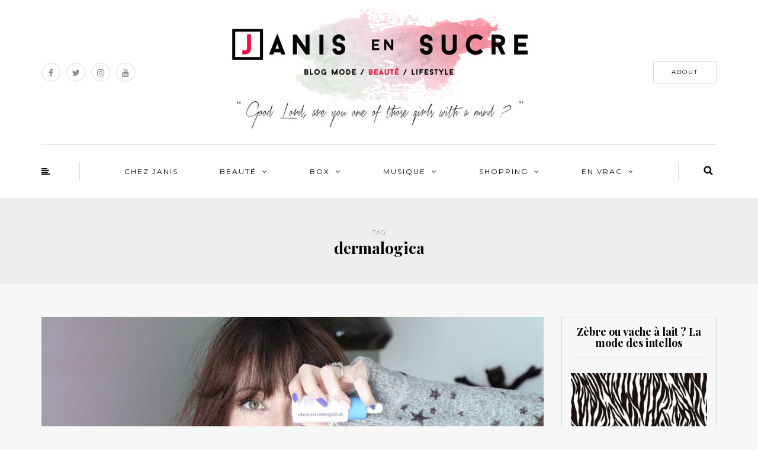

--- FILE ---
content_type: text/html; charset=UTF-8
request_url: https://janisensucre.com/tag/dermalogica/
body_size: 17912
content:
<!DOCTYPE html>
<html dir="ltr" lang="fr-FR" prefix="og: https://ogp.me/ns#">
<head>
<meta name="viewport" content="width=device-width, initial-scale=1.0, maximum-scale=1.0, user-scalable=no" />
<meta charset="UTF-8" />
<meta name="viewport" content="width=device-width" />
<link rel="profile" href="http://gmpg.org/xfn/11" />
<link rel="pingback" href="https://janisensucre.com/xmlrpc.php" />
<title>dermalogica -</title>

		<!-- All in One SEO 4.9.2 - aioseo.com -->
	<meta name="robots" content="max-image-preview:large" />
	<link rel="canonical" href="https://janisensucre.com/tag/dermalogica/" />
	<meta name="generator" content="All in One SEO (AIOSEO) 4.9.2" />
		<script type="application/ld+json" class="aioseo-schema">
			{"@context":"https:\/\/schema.org","@graph":[{"@type":"BreadcrumbList","@id":"https:\/\/janisensucre.com\/tag\/dermalogica\/#breadcrumblist","itemListElement":[{"@type":"ListItem","@id":"https:\/\/janisensucre.com#listItem","position":1,"name":"Domicile","item":"https:\/\/janisensucre.com","nextItem":{"@type":"ListItem","@id":"https:\/\/janisensucre.com\/tag\/dermalogica\/#listItem","name":"dermalogica"}},{"@type":"ListItem","@id":"https:\/\/janisensucre.com\/tag\/dermalogica\/#listItem","position":2,"name":"dermalogica","previousItem":{"@type":"ListItem","@id":"https:\/\/janisensucre.com#listItem","name":"Domicile"}}]},{"@type":"CollectionPage","@id":"https:\/\/janisensucre.com\/tag\/dermalogica\/#collectionpage","url":"https:\/\/janisensucre.com\/tag\/dermalogica\/","name":"dermalogica -","inLanguage":"fr-FR","isPartOf":{"@id":"https:\/\/janisensucre.com\/#website"},"breadcrumb":{"@id":"https:\/\/janisensucre.com\/tag\/dermalogica\/#breadcrumblist"}},{"@type":"Organization","@id":"https:\/\/janisensucre.com\/#organization","url":"https:\/\/janisensucre.com\/"},{"@type":"WebSite","@id":"https:\/\/janisensucre.com\/#website","url":"https:\/\/janisensucre.com\/","inLanguage":"fr-FR","publisher":{"@id":"https:\/\/janisensucre.com\/#organization"}}]}
		</script>
		<!-- All in One SEO -->

<link rel='dns-prefetch' href='//stats.wp.com' />
<link rel='dns-prefetch' href='//fonts.googleapis.com' />
<link rel="alternate" type="application/rss+xml" title=" &raquo; Flux" href="https://janisensucre.com/feed/" />
<link rel="alternate" type="application/rss+xml" title=" &raquo; Flux des commentaires" href="https://janisensucre.com/comments/feed/" />
<script type="text/javascript" id="wpp-js" src="https://janisensucre.com/wp-content/plugins/wordpress-popular-posts/assets/js/wpp.js?ver=7.3.6" data-sampling="0" data-sampling-rate="100" data-api-url="https://janisensucre.com/wp-json/wordpress-popular-posts" data-post-id="0" data-token="c7a87a9af3" data-lang="0" data-debug="1"></script>
<link rel="alternate" type="application/rss+xml" title=" &raquo; Flux de l’étiquette dermalogica" href="https://janisensucre.com/tag/dermalogica/feed/" />
<style id='wp-img-auto-sizes-contain-inline-css' type='text/css'>
img:is([sizes=auto i],[sizes^="auto," i]){contain-intrinsic-size:3000px 1500px}
/*# sourceURL=wp-img-auto-sizes-contain-inline-css */
</style>
<style id='wp-emoji-styles-inline-css' type='text/css'>

	img.wp-smiley, img.emoji {
		display: inline !important;
		border: none !important;
		box-shadow: none !important;
		height: 1em !important;
		width: 1em !important;
		margin: 0 0.07em !important;
		vertical-align: -0.1em !important;
		background: none !important;
		padding: 0 !important;
	}
/*# sourceURL=wp-emoji-styles-inline-css */
</style>
<style id='wp-block-library-inline-css' type='text/css'>
:root{--wp-block-synced-color:#7a00df;--wp-block-synced-color--rgb:122,0,223;--wp-bound-block-color:var(--wp-block-synced-color);--wp-editor-canvas-background:#ddd;--wp-admin-theme-color:#007cba;--wp-admin-theme-color--rgb:0,124,186;--wp-admin-theme-color-darker-10:#006ba1;--wp-admin-theme-color-darker-10--rgb:0,107,160.5;--wp-admin-theme-color-darker-20:#005a87;--wp-admin-theme-color-darker-20--rgb:0,90,135;--wp-admin-border-width-focus:2px}@media (min-resolution:192dpi){:root{--wp-admin-border-width-focus:1.5px}}.wp-element-button{cursor:pointer}:root .has-very-light-gray-background-color{background-color:#eee}:root .has-very-dark-gray-background-color{background-color:#313131}:root .has-very-light-gray-color{color:#eee}:root .has-very-dark-gray-color{color:#313131}:root .has-vivid-green-cyan-to-vivid-cyan-blue-gradient-background{background:linear-gradient(135deg,#00d084,#0693e3)}:root .has-purple-crush-gradient-background{background:linear-gradient(135deg,#34e2e4,#4721fb 50%,#ab1dfe)}:root .has-hazy-dawn-gradient-background{background:linear-gradient(135deg,#faaca8,#dad0ec)}:root .has-subdued-olive-gradient-background{background:linear-gradient(135deg,#fafae1,#67a671)}:root .has-atomic-cream-gradient-background{background:linear-gradient(135deg,#fdd79a,#004a59)}:root .has-nightshade-gradient-background{background:linear-gradient(135deg,#330968,#31cdcf)}:root .has-midnight-gradient-background{background:linear-gradient(135deg,#020381,#2874fc)}:root{--wp--preset--font-size--normal:16px;--wp--preset--font-size--huge:42px}.has-regular-font-size{font-size:1em}.has-larger-font-size{font-size:2.625em}.has-normal-font-size{font-size:var(--wp--preset--font-size--normal)}.has-huge-font-size{font-size:var(--wp--preset--font-size--huge)}.has-text-align-center{text-align:center}.has-text-align-left{text-align:left}.has-text-align-right{text-align:right}.has-fit-text{white-space:nowrap!important}#end-resizable-editor-section{display:none}.aligncenter{clear:both}.items-justified-left{justify-content:flex-start}.items-justified-center{justify-content:center}.items-justified-right{justify-content:flex-end}.items-justified-space-between{justify-content:space-between}.screen-reader-text{border:0;clip-path:inset(50%);height:1px;margin:-1px;overflow:hidden;padding:0;position:absolute;width:1px;word-wrap:normal!important}.screen-reader-text:focus{background-color:#ddd;clip-path:none;color:#444;display:block;font-size:1em;height:auto;left:5px;line-height:normal;padding:15px 23px 14px;text-decoration:none;top:5px;width:auto;z-index:100000}html :where(.has-border-color){border-style:solid}html :where([style*=border-top-color]){border-top-style:solid}html :where([style*=border-right-color]){border-right-style:solid}html :where([style*=border-bottom-color]){border-bottom-style:solid}html :where([style*=border-left-color]){border-left-style:solid}html :where([style*=border-width]){border-style:solid}html :where([style*=border-top-width]){border-top-style:solid}html :where([style*=border-right-width]){border-right-style:solid}html :where([style*=border-bottom-width]){border-bottom-style:solid}html :where([style*=border-left-width]){border-left-style:solid}html :where(img[class*=wp-image-]){height:auto;max-width:100%}:where(figure){margin:0 0 1em}html :where(.is-position-sticky){--wp-admin--admin-bar--position-offset:var(--wp-admin--admin-bar--height,0px)}@media screen and (max-width:600px){html :where(.is-position-sticky){--wp-admin--admin-bar--position-offset:0px}}

/*# sourceURL=wp-block-library-inline-css */
</style><style id='global-styles-inline-css' type='text/css'>
:root{--wp--preset--aspect-ratio--square: 1;--wp--preset--aspect-ratio--4-3: 4/3;--wp--preset--aspect-ratio--3-4: 3/4;--wp--preset--aspect-ratio--3-2: 3/2;--wp--preset--aspect-ratio--2-3: 2/3;--wp--preset--aspect-ratio--16-9: 16/9;--wp--preset--aspect-ratio--9-16: 9/16;--wp--preset--color--black: #000000;--wp--preset--color--cyan-bluish-gray: #abb8c3;--wp--preset--color--white: #ffffff;--wp--preset--color--pale-pink: #f78da7;--wp--preset--color--vivid-red: #cf2e2e;--wp--preset--color--luminous-vivid-orange: #ff6900;--wp--preset--color--luminous-vivid-amber: #fcb900;--wp--preset--color--light-green-cyan: #7bdcb5;--wp--preset--color--vivid-green-cyan: #00d084;--wp--preset--color--pale-cyan-blue: #8ed1fc;--wp--preset--color--vivid-cyan-blue: #0693e3;--wp--preset--color--vivid-purple: #9b51e0;--wp--preset--gradient--vivid-cyan-blue-to-vivid-purple: linear-gradient(135deg,rgb(6,147,227) 0%,rgb(155,81,224) 100%);--wp--preset--gradient--light-green-cyan-to-vivid-green-cyan: linear-gradient(135deg,rgb(122,220,180) 0%,rgb(0,208,130) 100%);--wp--preset--gradient--luminous-vivid-amber-to-luminous-vivid-orange: linear-gradient(135deg,rgb(252,185,0) 0%,rgb(255,105,0) 100%);--wp--preset--gradient--luminous-vivid-orange-to-vivid-red: linear-gradient(135deg,rgb(255,105,0) 0%,rgb(207,46,46) 100%);--wp--preset--gradient--very-light-gray-to-cyan-bluish-gray: linear-gradient(135deg,rgb(238,238,238) 0%,rgb(169,184,195) 100%);--wp--preset--gradient--cool-to-warm-spectrum: linear-gradient(135deg,rgb(74,234,220) 0%,rgb(151,120,209) 20%,rgb(207,42,186) 40%,rgb(238,44,130) 60%,rgb(251,105,98) 80%,rgb(254,248,76) 100%);--wp--preset--gradient--blush-light-purple: linear-gradient(135deg,rgb(255,206,236) 0%,rgb(152,150,240) 100%);--wp--preset--gradient--blush-bordeaux: linear-gradient(135deg,rgb(254,205,165) 0%,rgb(254,45,45) 50%,rgb(107,0,62) 100%);--wp--preset--gradient--luminous-dusk: linear-gradient(135deg,rgb(255,203,112) 0%,rgb(199,81,192) 50%,rgb(65,88,208) 100%);--wp--preset--gradient--pale-ocean: linear-gradient(135deg,rgb(255,245,203) 0%,rgb(182,227,212) 50%,rgb(51,167,181) 100%);--wp--preset--gradient--electric-grass: linear-gradient(135deg,rgb(202,248,128) 0%,rgb(113,206,126) 100%);--wp--preset--gradient--midnight: linear-gradient(135deg,rgb(2,3,129) 0%,rgb(40,116,252) 100%);--wp--preset--font-size--small: 13px;--wp--preset--font-size--medium: 20px;--wp--preset--font-size--large: 36px;--wp--preset--font-size--x-large: 42px;--wp--preset--spacing--20: 0.44rem;--wp--preset--spacing--30: 0.67rem;--wp--preset--spacing--40: 1rem;--wp--preset--spacing--50: 1.5rem;--wp--preset--spacing--60: 2.25rem;--wp--preset--spacing--70: 3.38rem;--wp--preset--spacing--80: 5.06rem;--wp--preset--shadow--natural: 6px 6px 9px rgba(0, 0, 0, 0.2);--wp--preset--shadow--deep: 12px 12px 50px rgba(0, 0, 0, 0.4);--wp--preset--shadow--sharp: 6px 6px 0px rgba(0, 0, 0, 0.2);--wp--preset--shadow--outlined: 6px 6px 0px -3px rgb(255, 255, 255), 6px 6px rgb(0, 0, 0);--wp--preset--shadow--crisp: 6px 6px 0px rgb(0, 0, 0);}:where(.is-layout-flex){gap: 0.5em;}:where(.is-layout-grid){gap: 0.5em;}body .is-layout-flex{display: flex;}.is-layout-flex{flex-wrap: wrap;align-items: center;}.is-layout-flex > :is(*, div){margin: 0;}body .is-layout-grid{display: grid;}.is-layout-grid > :is(*, div){margin: 0;}:where(.wp-block-columns.is-layout-flex){gap: 2em;}:where(.wp-block-columns.is-layout-grid){gap: 2em;}:where(.wp-block-post-template.is-layout-flex){gap: 1.25em;}:where(.wp-block-post-template.is-layout-grid){gap: 1.25em;}.has-black-color{color: var(--wp--preset--color--black) !important;}.has-cyan-bluish-gray-color{color: var(--wp--preset--color--cyan-bluish-gray) !important;}.has-white-color{color: var(--wp--preset--color--white) !important;}.has-pale-pink-color{color: var(--wp--preset--color--pale-pink) !important;}.has-vivid-red-color{color: var(--wp--preset--color--vivid-red) !important;}.has-luminous-vivid-orange-color{color: var(--wp--preset--color--luminous-vivid-orange) !important;}.has-luminous-vivid-amber-color{color: var(--wp--preset--color--luminous-vivid-amber) !important;}.has-light-green-cyan-color{color: var(--wp--preset--color--light-green-cyan) !important;}.has-vivid-green-cyan-color{color: var(--wp--preset--color--vivid-green-cyan) !important;}.has-pale-cyan-blue-color{color: var(--wp--preset--color--pale-cyan-blue) !important;}.has-vivid-cyan-blue-color{color: var(--wp--preset--color--vivid-cyan-blue) !important;}.has-vivid-purple-color{color: var(--wp--preset--color--vivid-purple) !important;}.has-black-background-color{background-color: var(--wp--preset--color--black) !important;}.has-cyan-bluish-gray-background-color{background-color: var(--wp--preset--color--cyan-bluish-gray) !important;}.has-white-background-color{background-color: var(--wp--preset--color--white) !important;}.has-pale-pink-background-color{background-color: var(--wp--preset--color--pale-pink) !important;}.has-vivid-red-background-color{background-color: var(--wp--preset--color--vivid-red) !important;}.has-luminous-vivid-orange-background-color{background-color: var(--wp--preset--color--luminous-vivid-orange) !important;}.has-luminous-vivid-amber-background-color{background-color: var(--wp--preset--color--luminous-vivid-amber) !important;}.has-light-green-cyan-background-color{background-color: var(--wp--preset--color--light-green-cyan) !important;}.has-vivid-green-cyan-background-color{background-color: var(--wp--preset--color--vivid-green-cyan) !important;}.has-pale-cyan-blue-background-color{background-color: var(--wp--preset--color--pale-cyan-blue) !important;}.has-vivid-cyan-blue-background-color{background-color: var(--wp--preset--color--vivid-cyan-blue) !important;}.has-vivid-purple-background-color{background-color: var(--wp--preset--color--vivid-purple) !important;}.has-black-border-color{border-color: var(--wp--preset--color--black) !important;}.has-cyan-bluish-gray-border-color{border-color: var(--wp--preset--color--cyan-bluish-gray) !important;}.has-white-border-color{border-color: var(--wp--preset--color--white) !important;}.has-pale-pink-border-color{border-color: var(--wp--preset--color--pale-pink) !important;}.has-vivid-red-border-color{border-color: var(--wp--preset--color--vivid-red) !important;}.has-luminous-vivid-orange-border-color{border-color: var(--wp--preset--color--luminous-vivid-orange) !important;}.has-luminous-vivid-amber-border-color{border-color: var(--wp--preset--color--luminous-vivid-amber) !important;}.has-light-green-cyan-border-color{border-color: var(--wp--preset--color--light-green-cyan) !important;}.has-vivid-green-cyan-border-color{border-color: var(--wp--preset--color--vivid-green-cyan) !important;}.has-pale-cyan-blue-border-color{border-color: var(--wp--preset--color--pale-cyan-blue) !important;}.has-vivid-cyan-blue-border-color{border-color: var(--wp--preset--color--vivid-cyan-blue) !important;}.has-vivid-purple-border-color{border-color: var(--wp--preset--color--vivid-purple) !important;}.has-vivid-cyan-blue-to-vivid-purple-gradient-background{background: var(--wp--preset--gradient--vivid-cyan-blue-to-vivid-purple) !important;}.has-light-green-cyan-to-vivid-green-cyan-gradient-background{background: var(--wp--preset--gradient--light-green-cyan-to-vivid-green-cyan) !important;}.has-luminous-vivid-amber-to-luminous-vivid-orange-gradient-background{background: var(--wp--preset--gradient--luminous-vivid-amber-to-luminous-vivid-orange) !important;}.has-luminous-vivid-orange-to-vivid-red-gradient-background{background: var(--wp--preset--gradient--luminous-vivid-orange-to-vivid-red) !important;}.has-very-light-gray-to-cyan-bluish-gray-gradient-background{background: var(--wp--preset--gradient--very-light-gray-to-cyan-bluish-gray) !important;}.has-cool-to-warm-spectrum-gradient-background{background: var(--wp--preset--gradient--cool-to-warm-spectrum) !important;}.has-blush-light-purple-gradient-background{background: var(--wp--preset--gradient--blush-light-purple) !important;}.has-blush-bordeaux-gradient-background{background: var(--wp--preset--gradient--blush-bordeaux) !important;}.has-luminous-dusk-gradient-background{background: var(--wp--preset--gradient--luminous-dusk) !important;}.has-pale-ocean-gradient-background{background: var(--wp--preset--gradient--pale-ocean) !important;}.has-electric-grass-gradient-background{background: var(--wp--preset--gradient--electric-grass) !important;}.has-midnight-gradient-background{background: var(--wp--preset--gradient--midnight) !important;}.has-small-font-size{font-size: var(--wp--preset--font-size--small) !important;}.has-medium-font-size{font-size: var(--wp--preset--font-size--medium) !important;}.has-large-font-size{font-size: var(--wp--preset--font-size--large) !important;}.has-x-large-font-size{font-size: var(--wp--preset--font-size--x-large) !important;}
/*# sourceURL=global-styles-inline-css */
</style>

<style id='classic-theme-styles-inline-css' type='text/css'>
/*! This file is auto-generated */
.wp-block-button__link{color:#fff;background-color:#32373c;border-radius:9999px;box-shadow:none;text-decoration:none;padding:calc(.667em + 2px) calc(1.333em + 2px);font-size:1.125em}.wp-block-file__button{background:#32373c;color:#fff;text-decoration:none}
/*# sourceURL=/wp-includes/css/classic-themes.min.css */
</style>
<link rel="stylesheet" href="https://janisensucre.com/wp-content/plugins/cardoza-facebook-like-box/cardozafacebook.css?ver=6.9">
<link rel="stylesheet" href="https://janisensucre.com/wp-content/plugins/wordpress-popular-posts/assets/css/wpp.css?ver=7.3.6">
<link rel="stylesheet" href="https://janisensucre.com/wp-content/themes/himmelen/css/bootstrap.css?ver=6.9">
<link rel="stylesheet" href="//fonts.googleapis.com/css?family=Playfair+Display%3A400%2C400italic%2C700%2C700italic%7CLato%3A400%2C400italic%2C700%2C700italic%7CMontserrat%7C&#038;ver=1.0">
<link rel="stylesheet" href="https://janisensucre.com/wp-content/themes/himmelen/js/owl-carousel/owl.carousel.css?ver=6.9">
<link rel="stylesheet" href="https://janisensucre.com/wp-content/themes/himmelen/js/owl-carousel/owl.theme.css?ver=6.9">
<link rel="stylesheet" href="https://janisensucre.com/wp-content/themes/himmelen/style.css?ver=1.0.1">
<link rel="stylesheet" href="https://janisensucre.com/wp-content/themes/himmelen/responsive.css?ver=all">
<link rel="stylesheet" href="https://janisensucre.com/wp-content/themes/himmelen/css/animations.css?ver=6.9">
<link rel="stylesheet" href="https://janisensucre.com/wp-content/themes/himmelen/css/font-awesome.css?ver=6.9">
<link rel="stylesheet" href="https://janisensucre.com/wp-content/themes/himmelen/js/select2/select2.css?ver=6.9">
<link rel="stylesheet" href="https://janisensucre.com/wp-content/themes/himmelen/css/offcanvasmenu.css?ver=6.9">
<link rel="stylesheet" href="https://janisensucre.com/wp-content/themes/himmelen/css/nanoscroller.css?ver=6.9">
<link rel="stylesheet" href="https://janisensucre.com/wp-content/themes/himmelen/css/idangerous.swiper.css?ver=6.9">
<link rel="stylesheet" href="https://janisensucre.com/wp-includes/css/dashicons.min.css?ver=6.9">
<link rel="stylesheet" href="https://janisensucre.com/wp-includes/js/thickbox/thickbox.css?ver=6.9">
<link rel="stylesheet" href="https://janisensucre.com/wp-content/uploads/style-cache-himmelen.css?ver=6.9">
<script type="text/javascript" src="https://janisensucre.com/wp-includes/js/jquery/jquery.min.js?ver=3.7.1" id="jquery-core-js"></script>
<script type="text/javascript" src="https://janisensucre.com/wp-includes/js/jquery/jquery-migrate.min.js?ver=3.4.1" id="jquery-migrate-js"></script>
<script type="text/javascript" src="https://janisensucre.com/wp-content/plugins/cardoza-facebook-like-box/cardozafacebook.js?ver=6.9" id="cfblbjs-js"></script>
<script type="text/javascript" src="https://janisensucre.com/wp-content/uploads/js-cache-himmelen.js?ver=6.9" id="js-cache-himmelen-js"></script>
<link rel="https://api.w.org/" href="https://janisensucre.com/wp-json/" /><link rel="alternate" title="JSON" type="application/json" href="https://janisensucre.com/wp-json/wp/v2/tags/5755" /><link rel="EditURI" type="application/rsd+xml" title="RSD" href="https://janisensucre.com/xmlrpc.php?rsd" />
<meta name="generator" content="WordPress 6.9" />
	<style>img#wpstats{display:none}</style>
		            <style id="wpp-loading-animation-styles">@-webkit-keyframes bgslide{from{background-position-x:0}to{background-position-x:-200%}}@keyframes bgslide{from{background-position-x:0}to{background-position-x:-200%}}.wpp-widget-block-placeholder,.wpp-shortcode-placeholder{margin:0 auto;width:60px;height:3px;background:#dd3737;background:linear-gradient(90deg,#dd3737 0%,#571313 10%,#dd3737 100%);background-size:200% auto;border-radius:3px;-webkit-animation:bgslide 1s infinite linear;animation:bgslide 1s infinite linear}</style>
            <link rel="icon" href="https://janisensucre.com/wp-content/uploads/2025/12/cropped-FAVICON_512-2-32x32.jpg" sizes="32x32" />
<link rel="icon" href="https://janisensucre.com/wp-content/uploads/2025/12/cropped-FAVICON_512-2-192x192.jpg" sizes="192x192" />
<link rel="apple-touch-icon" href="https://janisensucre.com/wp-content/uploads/2025/12/cropped-FAVICON_512-2-180x180.jpg" />
<meta name="msapplication-TileImage" content="https://janisensucre.com/wp-content/uploads/2025/12/cropped-FAVICON_512-2-270x270.jpg" />
</head>
<body class="archive tag tag-dermalogica tag-5755 wp-theme-himmelen blog-style-1 blog-slider-enable">


<header>
<div class="container header-logo-center">
  <div class="row">
    <div class="col-md-12">

      <div class="header-left">
        <div class="social-icons-wrapper"><a href="https://www.facebook.com/janisensucre/" target="_blank" class="a-facebook"><i class="fa fa-facebook"></i></a><a href="https://twitter.com/JanisEnsucre" target="_blank" class="a-twitter"><i class="fa fa-twitter"></i></a><a href="https://www.instagram.com/janisensucre/" target="_blank" class="a-instagram"><i class="fa fa-instagram"></i></a><a href="https://www.tiktok.com/@janisensucre?lang=fr" target="_blank" class="a-youtube"><i class="fa fa-youtube"></i></a></div>      </div>

      <div class="header-center">
            <div class="logo">
        <a class="logo-link" href="https://janisensucre.com"><img src="" alt=""></a>
            </div>
      </div>

      <div class="header-right">
        <div class="header-promo-content"><a class="btn button" href="https://janisensucre.com/about-janis/" target="_blank" rel="noopener">ABOUT</a></div>      </div>
    </div>
  </div>

</div>

            <div class="mainmenu-belowheader mainmenu-uppercase mainmenu-normalfont mainmenu-downarrow menu-center sticky-header clearfix">

            <div id="navbar" class="navbar navbar-default clearfix">

                <div class="navbar-inner">
                    <div class="container">

                        <div class="navbar-toggle" data-toggle="collapse" data-target=".collapse">
                            Menu                        </div>
                        <div class="navbar-left-wrapper">
                                                        <ul class="header-nav">
                                                                    <li class="float-sidebar-toggle">
                                        <div id="st-sidebar-trigger-effects"><a class="float-sidebar-toggle-btn" data-effect="st-sidebar-effect-2"><i class="fa fa-align-left"></i></a></div>
                                    </li>
                                                            </ul>
                        </div>
                        <div class="navbar-center-wrapper">
                            <div class="navbar-collapse collapse"><ul id="menu-janis-1" class="nav"><li id="menu-item-2413" class=" menu-item menu-item-type-custom menu-item-object-custom menu-item-home"><a href="https://janisensucre.com/">CHEZ JANIS</a></li>
<li id="menu-item-2406" class=" menu-item menu-item-type-taxonomy menu-item-object-category menu-item-has-children"><a href="https://janisensucre.com/category/beaute/">Beauté</a>
<ul class="sub-menu">
	<li id="menu-item-5238" class=" menu-item menu-item-type-taxonomy menu-item-object-category"><a href="https://janisensucre.com/category/beaute/soins/">Soins</a></li>
	<li id="menu-item-5237" class=" menu-item menu-item-type-taxonomy menu-item-object-category"><a href="https://janisensucre.com/category/beaute/makeup-beaute/">Makeup</a></li>
	<li id="menu-item-51415" class=" menu-item menu-item-type-taxonomy menu-item-object-category"><a href="https://janisensucre.com/category/beaute/cheveux-beaute/">Cheveux</a></li>
	<li id="menu-item-8168" class=" menu-item menu-item-type-taxonomy menu-item-object-category"><a href="https://janisensucre.com/category/beaute/parfums/">Parfums</a></li>
</ul>
</li>
<li id="menu-item-2407" class=" menu-item menu-item-type-taxonomy menu-item-object-category menu-item-has-children"><a href="https://janisensucre.com/category/box/">Box</a>
<ul class="sub-menu">
	<li id="menu-item-51514" class=" menu-item menu-item-type-taxonomy menu-item-object-category"><a href="https://janisensucre.com/category/box/calendrier-de-lavent-box/">Calendrier de l&rsquo;avent</a></li>
	<li id="menu-item-25991" class=" menu-item menu-item-type-taxonomy menu-item-object-category"><a href="https://janisensucre.com/category/box/prescription-lab/">Prescription Lab</a></li>
	<li id="menu-item-5242" class=" menu-item menu-item-type-taxonomy menu-item-object-category"><a href="https://janisensucre.com/category/box/my-little-box-2/">My Little</a></li>
	<li id="menu-item-40901" class=" menu-item menu-item-type-taxonomy menu-item-object-category"><a href="https://janisensucre.com/category/box/oh-my-cream/">Oh My Cream</a></li>
	<li id="menu-item-5240" class=" menu-item menu-item-type-taxonomy menu-item-object-category"><a href="https://janisensucre.com/category/box/gambettes-box-2/">Gambettes</a></li>
	<li id="menu-item-10313" class=" menu-item menu-item-type-taxonomy menu-item-object-category"><a href="https://janisensucre.com/category/box/les-autres/">Autres</a></li>
</ul>
</li>
<li id="menu-item-2409" class=" menu-item menu-item-type-taxonomy menu-item-object-category menu-item-has-children"><a href="https://janisensucre.com/category/musique/">Musique</a>
<ul class="sub-menu">
	<li id="menu-item-5245" class=" menu-item menu-item-type-taxonomy menu-item-object-category"><a href="https://janisensucre.com/category/musique/playlist-a-theme/">Playlist à thème</a></li>
	<li id="menu-item-5246" class=" menu-item menu-item-type-taxonomy menu-item-object-category"><a href="https://janisensucre.com/category/musique/playlist-de-janis/">Playlist de Janis</a></li>
	<li id="menu-item-30412" class=" menu-item menu-item-type-taxonomy menu-item-object-category"><a href="https://janisensucre.com/category/musique/playlist-insta/">Playlist Insta</a></li>
</ul>
</li>
<li id="menu-item-17648" class=" menu-item menu-item-type-taxonomy menu-item-object-category menu-item-has-children"><a href="https://janisensucre.com/category/mes-favoris/">Shopping</a>
<ul class="sub-menu">
	<li id="menu-item-17668" class=" menu-item menu-item-type-post_type menu-item-object-page"><a href="https://janisensucre.com/favoris-makeup/">Favoris Makeup</a></li>
	<li id="menu-item-17661" class=" menu-item menu-item-type-post_type menu-item-object-page"><a href="https://janisensucre.com/favoris-look/">Favoris Look</a></li>
	<li id="menu-item-17669" class=" menu-item menu-item-type-post_type menu-item-object-page"><a href="https://janisensucre.com/favoris-soins/">Favoris Soins</a></li>
	<li id="menu-item-21630" class=" menu-item menu-item-type-post_type menu-item-object-page"><a href="https://janisensucre.com/favoris-deco/">Favoris Déco</a></li>
	<li id="menu-item-26800" class=" menu-item menu-item-type-post_type menu-item-object-page"><a href="https://janisensucre.com/psycho/">PSYCHO</a></li>
</ul>
</li>
<li id="menu-item-2408" class=" menu-item menu-item-type-taxonomy menu-item-object-category menu-item-has-children"><a href="https://janisensucre.com/category/en-vrac/">En vrac</a>
<ul class="sub-menu">
	<li id="menu-item-33778" class=" menu-item menu-item-type-taxonomy menu-item-object-category"><a href="https://janisensucre.com/category/en-vrac/lifestyle/">Lifestyle</a></li>
	<li id="menu-item-21988" class=" menu-item menu-item-type-taxonomy menu-item-object-category"><a href="https://janisensucre.com/category/en-vrac/backstage/">Backstage</a></li>
	<li id="menu-item-5243" class=" menu-item menu-item-type-taxonomy menu-item-object-category"><a href="https://janisensucre.com/category/en-vrac/humeur-en-vrac/">Humeur</a></li>
	<li id="menu-item-2412" class=" menu-item menu-item-type-taxonomy menu-item-object-category"><a href="https://janisensucre.com/category/mode/">Look</a></li>
</ul>
</li>
</ul></div>                        </div>
                        <div class="navbar-right-wrapper">
                            <div class="search-bar-header">
                                	<form method="get" id="searchform" class="searchform" action="https://janisensucre.com/">
		<input type="search" class="field" name="s" value="" id="s" placeholder="Type keyword(s) here and hit Enter &hellip;" />
		<input type="submit" class="submit btn" id="searchsubmit" value="Search" />
	</form>
                                <div class="search-bar-header-close-btn">×</div>
                            </div>
                        </div>
                    </div>
                </div>

            </div>

        </div>
    
</header>
<div class="content-block">
<div class="container-fluid container-page-item-title">
	<div class="row">
	<div class="col-md-12">
	<div class="page-item-title-archive">

	      <p>Tag</p><h1>dermalogica</h1>
	</div>
	</div>
	</div>
</div>
<div class="container">
	<div class="row">
		<div class="col-md-9">
				<div class="blog-posts-list">

			
								
					<div class="content-block blog-post clearfix blog-post-2-column-layout">
	<article id="post-41393" class="post-41393 post type-post status-publish format-standard has-post-thumbnail hentry category-beaute category-produits-recus-pour-test-2 category-soins tag-avis tag-circular-hydration-serum tag-cruelty-free tag-dermalogica tag-lhydratation-circulaire tag-nouveaute-2022 tag-nouvelle-formulation tag-oh-my-cream tag-reduction tag-serum-hydratant tag-serum-hydratant-longue-duree tag-test tag-vegan">

		<div class="post-content-wrapper" >
									
												<div class="blog-post-thumb">
							<a href="https://janisensucre.com/2022/10/une-formulation-revolutionnaire-avec-le-nouveau-soin-dermalogica/" rel="bookmark">
								<img width="1140" height="660" src="https://janisensucre.com/wp-content/uploads/2022/09/JANIS-EN-SUCRE-Dermalogica-Circular-Hydration-Serum-Hydratation-longue-duree-00-1140x660.jpg" class="attachment-blog-thumb size-blog-thumb wp-post-image" alt="Le sérum hydratation longue durée de Dermalogica" decoding="async" fetchpriority="high" srcset="https://janisensucre.com/wp-content/uploads/2022/09/JANIS-EN-SUCRE-Dermalogica-Circular-Hydration-Serum-Hydratation-longue-duree-00-1140x660.jpg 1140w, https://janisensucre.com/wp-content/uploads/2022/09/JANIS-EN-SUCRE-Dermalogica-Circular-Hydration-Serum-Hydratation-longue-duree-00-550x318.jpg 550w, https://janisensucre.com/wp-content/uploads/2022/09/JANIS-EN-SUCRE-Dermalogica-Circular-Hydration-Serum-Hydratation-longue-duree-00-1024x593.jpg 1024w, https://janisensucre.com/wp-content/uploads/2022/09/JANIS-EN-SUCRE-Dermalogica-Circular-Hydration-Serum-Hydratation-longue-duree-00-768x444.jpg 768w, https://janisensucre.com/wp-content/uploads/2022/09/JANIS-EN-SUCRE-Dermalogica-Circular-Hydration-Serum-Hydratation-longue-duree-00-1536x889.jpg 1536w, https://janisensucre.com/wp-content/uploads/2022/09/JANIS-EN-SUCRE-Dermalogica-Circular-Hydration-Serum-Hydratation-longue-duree-00-409x237.jpg 409w, https://janisensucre.com/wp-content/uploads/2022/09/JANIS-EN-SUCRE-Dermalogica-Circular-Hydration-Serum-Hydratation-longue-duree-00.jpg 1600w" sizes="(max-width: 1140px) 100vw, 1140px" />							</a>
						</div>

						<div class="post-content">


				
					<div class="post-categories"><a href="https://janisensucre.com/category/beaute/" rel="category tag">Beauté</a>, <a href="https://janisensucre.com/category/produits-recus-pour-test-2/" rel="category tag">Produits reçus pour test</a>, <a href="https://janisensucre.com/category/beaute/soins/" rel="category tag">Soins</a></div>

				

				<h2 class="entry-title post-header-title"><a href="https://janisensucre.com/2022/10/une-formulation-revolutionnaire-avec-le-nouveau-soin-dermalogica/" rel="bookmark">Une formulation révolutionnaire avec le nouveau soin Dermalogica</a></h2>
				<div class="post-info-date">18/10/2022</div>


				<div class="entry-content">
					<p>Oh My Cream, l&rsquo;e-shop des marques pointues n&rsquo;en finit plus de référencer de très bons produits. Et récemment, c&rsquo;est au tour de Dermalogica de faire son entrée avec ce Sérum Hydratant Longue Durée, pour les peaux qui ont soif. Et&#8230;</p>
<a class="more-link btn alt" href="https://janisensucre.com/2022/10/une-formulation-revolutionnaire-avec-le-nouveau-soin-dermalogica/">Continue reading</a>				</div><!-- .entry-content -->


			</div>
			<div class="clear"></div>
							<div class="post-info clearfix">
					
					
						<div class="comments-count"><a href="https://janisensucre.com/2022/10/une-formulation-revolutionnaire-avec-le-nouveau-soin-dermalogica/#respond">Leave a comment</a></div>
					
																		<div class="share-post">
									<div class="post-social-wrapper">
        <div class="post-social">
            <a title="Share this" href="https://janisensucre.com/2022/10/une-formulation-revolutionnaire-avec-le-nouveau-soin-dermalogica/" data-title="Une formulation révolutionnaire avec le nouveau soin Dermalogica" class="facebook-share"> <i class="fa fa-facebook"></i></a>
            <a title="Tweet this" href="https://janisensucre.com/2022/10/une-formulation-revolutionnaire-avec-le-nouveau-soin-dermalogica/" data-title="Une formulation révolutionnaire avec le nouveau soin Dermalogica" class="twitter-share"> <i class="fa fa-twitter"></i></a>
            <a title="Share with Google Plus" href="https://janisensucre.com/2022/10/une-formulation-revolutionnaire-avec-le-nouveau-soin-dermalogica/" data-title="Une formulation révolutionnaire avec le nouveau soin Dermalogica" class="googleplus-share"> <i class="fa fa-google-plus"></i></a>
            <a title="Pin this" href="https://janisensucre.com/2022/10/une-formulation-revolutionnaire-avec-le-nouveau-soin-dermalogica/" data-title="Une formulation révolutionnaire avec le nouveau soin Dermalogica" data-image="https://janisensucre.com/wp-content/uploads/2022/09/JANIS-EN-SUCRE-Dermalogica-Circular-Hydration-Serum-Hydratation-longue-duree-00.jpg" class="pinterest-share"> <i class="fa fa-pinterest"></i></a>
        </div>
        <div class="clear"></div>
    </div>
								</div>
											
				</div>
			
		</div>

	</article>
	</div>
				
					<div class="content-block blog-post clearfix blog-post-2-column-layout">
	<article id="post-38213" class="post-38213 post type-post status-publish format-standard has-post-thumbnail hentry category-box category-oh-my-cream category-produits-recus-pour-test-2 tag-augustinus-bader tag-aurelia-london tag-avril tag-balmy-gloss tag-bio-effect tag-box-beaute tag-circular-hydratation-serum tag-clean-beauty tag-code-promo tag-combleur-rides-instantane tag-contenu tag-deodorant-creme tag-dermalogica tag-goodie-bag tag-ilia tag-la-creme-hydratante-riche tag-lait-hydratant tag-luxe tag-masque-hydratant tag-masque-nutri-actif-lissant-booster-declat tag-miracle-cleanser tag-oh-my-cream tag-oskia-london tag-pai tag-patyka tag-printemps-2022 tag-produits-luxueux tag-renaissance-mask tag-resurrection-girl tag-serum-activateur-cellulaire tag-serum-egf tag-serum-hydratant tag-skincare tag-spoil">

		<div class="post-content-wrapper" >
									
												<div class="blog-post-thumb">
							<a href="https://janisensucre.com/2022/04/le-goodie-bag-de-printemps-par-oh-my-cream/" rel="bookmark">
								<img width="1140" height="660" src="https://janisensucre.com/wp-content/uploads/2022/04/JANIS-EN-SUCRE-Oh-My-Cream-Le-Goodie-Bag-Printemps-2022-00c-1140x660.jpg" class="attachment-blog-thumb size-blog-thumb wp-post-image" alt="Le Goodie Bag de printemps 2022 par Oh My Cream" decoding="async" srcset="https://janisensucre.com/wp-content/uploads/2022/04/JANIS-EN-SUCRE-Oh-My-Cream-Le-Goodie-Bag-Printemps-2022-00c-1140x660.jpg 1140w, https://janisensucre.com/wp-content/uploads/2022/04/JANIS-EN-SUCRE-Oh-My-Cream-Le-Goodie-Bag-Printemps-2022-00c-550x318.jpg 550w, https://janisensucre.com/wp-content/uploads/2022/04/JANIS-EN-SUCRE-Oh-My-Cream-Le-Goodie-Bag-Printemps-2022-00c-1024x593.jpg 1024w, https://janisensucre.com/wp-content/uploads/2022/04/JANIS-EN-SUCRE-Oh-My-Cream-Le-Goodie-Bag-Printemps-2022-00c-768x444.jpg 768w, https://janisensucre.com/wp-content/uploads/2022/04/JANIS-EN-SUCRE-Oh-My-Cream-Le-Goodie-Bag-Printemps-2022-00c-1536x889.jpg 1536w, https://janisensucre.com/wp-content/uploads/2022/04/JANIS-EN-SUCRE-Oh-My-Cream-Le-Goodie-Bag-Printemps-2022-00c-409x237.jpg 409w, https://janisensucre.com/wp-content/uploads/2022/04/JANIS-EN-SUCRE-Oh-My-Cream-Le-Goodie-Bag-Printemps-2022-00c.jpg 1600w" sizes="(max-width: 1140px) 100vw, 1140px" />							</a>
						</div>

						<div class="post-content">


				
					<div class="post-categories"><a href="https://janisensucre.com/category/box/" rel="category tag">Box</a>, <a href="https://janisensucre.com/category/box/oh-my-cream/" rel="category tag">Oh My Cream</a>, <a href="https://janisensucre.com/category/produits-recus-pour-test-2/" rel="category tag">Produits reçus pour test</a></div>

				

				<h2 class="entry-title post-header-title"><a href="https://janisensucre.com/2022/04/le-goodie-bag-de-printemps-par-oh-my-cream/" rel="bookmark">Le Goodie Bag de printemps, par « Oh My cream »</a></h2>
				<div class="post-info-date">16/04/2022</div>


				<div class="entry-content">
					<p>Le moment où notre principale préoccupation sera de savoir quelles lunettes de soleil choisir arrive. Les beaux jours, le farniente, la chasse aux Kinder, tout ça &#8230; (marche surtout sur enfants turbulents). Bienvenue au printemps et ses réjouissances. Et avec&#8230;</p>
<a class="more-link btn alt" href="https://janisensucre.com/2022/04/le-goodie-bag-de-printemps-par-oh-my-cream/">Continue reading</a>				</div><!-- .entry-content -->


			</div>
			<div class="clear"></div>
							<div class="post-info clearfix">
					
					
						<div class="comments-count"><a href="https://janisensucre.com/2022/04/le-goodie-bag-de-printemps-par-oh-my-cream/#respond">Leave a comment</a></div>
					
																		<div class="share-post">
									<div class="post-social-wrapper">
        <div class="post-social">
            <a title="Share this" href="https://janisensucre.com/2022/04/le-goodie-bag-de-printemps-par-oh-my-cream/" data-title="Le Goodie Bag de printemps, par « Oh My cream »" class="facebook-share"> <i class="fa fa-facebook"></i></a>
            <a title="Tweet this" href="https://janisensucre.com/2022/04/le-goodie-bag-de-printemps-par-oh-my-cream/" data-title="Le Goodie Bag de printemps, par « Oh My cream »" class="twitter-share"> <i class="fa fa-twitter"></i></a>
            <a title="Share with Google Plus" href="https://janisensucre.com/2022/04/le-goodie-bag-de-printemps-par-oh-my-cream/" data-title="Le Goodie Bag de printemps, par « Oh My cream »" class="googleplus-share"> <i class="fa fa-google-plus"></i></a>
            <a title="Pin this" href="https://janisensucre.com/2022/04/le-goodie-bag-de-printemps-par-oh-my-cream/" data-title="Le Goodie Bag de printemps, par « Oh My cream »" data-image="https://janisensucre.com/wp-content/uploads/2022/04/JANIS-EN-SUCRE-Oh-My-Cream-Le-Goodie-Bag-Printemps-2022-00c.jpg" class="pinterest-share"> <i class="fa fa-pinterest"></i></a>
        </div>
        <div class="clear"></div>
    </div>
								</div>
											
				</div>
			
		</div>

	</article>
	</div>
				
					<div class="content-block blog-post clearfix blog-post-2-column-layout">
	<article id="post-37358" class="post-37358 post type-post status-publish format-standard has-post-thumbnail hentry category-box category-oh-my-cream category-produits-recus-pour-test-2 tag-box-beaute tag-clean-beauty tag-code-promo tag-contenu tag-dermalogica tag-goodie-bag tag-hiver-2022 tag-ilia tag-indie-lee tag-janvier tag-luxe tag-odacite tag-oh-my-cream tag-pai tag-patika tag-produits-luxueux tag-ren tag-skincare tag-spoil tag-susanne-kaufmann tag-tata-harper">

		<div class="post-content-wrapper" >
									
												<div class="blog-post-thumb">
							<a href="https://janisensucre.com/2022/02/le-goodie-bag-de-cet-hiver-par-oh-my-cream/" rel="bookmark">
								<img width="1140" height="660" src="https://janisensucre.com/wp-content/uploads/2022/02/JANIS-EN-SUCRE-Goodie-Bag-Oh-My-Cream-hiver-2022-00-1140x660.jpg" class="attachment-blog-thumb size-blog-thumb wp-post-image" alt="Le Goodie Bag de Oh My Cream hiver 2022" decoding="async" srcset="https://janisensucre.com/wp-content/uploads/2022/02/JANIS-EN-SUCRE-Goodie-Bag-Oh-My-Cream-hiver-2022-00-1140x660.jpg 1140w, https://janisensucre.com/wp-content/uploads/2022/02/JANIS-EN-SUCRE-Goodie-Bag-Oh-My-Cream-hiver-2022-00-300x174.jpg 300w, https://janisensucre.com/wp-content/uploads/2022/02/JANIS-EN-SUCRE-Goodie-Bag-Oh-My-Cream-hiver-2022-00-1024x593.jpg 1024w, https://janisensucre.com/wp-content/uploads/2022/02/JANIS-EN-SUCRE-Goodie-Bag-Oh-My-Cream-hiver-2022-00-768x444.jpg 768w, https://janisensucre.com/wp-content/uploads/2022/02/JANIS-EN-SUCRE-Goodie-Bag-Oh-My-Cream-hiver-2022-00-1536x889.jpg 1536w, https://janisensucre.com/wp-content/uploads/2022/02/JANIS-EN-SUCRE-Goodie-Bag-Oh-My-Cream-hiver-2022-00-409x237.jpg 409w, https://janisensucre.com/wp-content/uploads/2022/02/JANIS-EN-SUCRE-Goodie-Bag-Oh-My-Cream-hiver-2022-00.jpg 1600w" sizes="(max-width: 1140px) 100vw, 1140px" />							</a>
						</div>

						<div class="post-content">


				
					<div class="post-categories"><a href="https://janisensucre.com/category/box/" rel="category tag">Box</a>, <a href="https://janisensucre.com/category/box/oh-my-cream/" rel="category tag">Oh My Cream</a>, <a href="https://janisensucre.com/category/produits-recus-pour-test-2/" rel="category tag">Produits reçus pour test</a></div>

				

				<h2 class="entry-title post-header-title"><a href="https://janisensucre.com/2022/02/le-goodie-bag-de-cet-hiver-par-oh-my-cream/" rel="bookmark">Le Goodie Bag de cet hiver par « Oh My cream »</a></h2>
				<div class="post-info-date">10/02/2022</div>


				<div class="entry-content">
					<p>Après l&rsquo;excellent Goodie Bag de cet automne, place à celui de cet hiver (déjà bien entamé j&rsquo;avoue &#8230; oui, j&rsquo;ai un peu de retard, mais au moins j&rsquo;ai eu le temps de me faire un avis sur son contenu 😉&#8230;</p>
<a class="more-link btn alt" href="https://janisensucre.com/2022/02/le-goodie-bag-de-cet-hiver-par-oh-my-cream/">Continue reading</a>				</div><!-- .entry-content -->


			</div>
			<div class="clear"></div>
							<div class="post-info clearfix">
					
					
						<div class="comments-count"><a href="https://janisensucre.com/2022/02/le-goodie-bag-de-cet-hiver-par-oh-my-cream/#comments">1 Comment</a></div>
					
																		<div class="share-post">
									<div class="post-social-wrapper">
        <div class="post-social">
            <a title="Share this" href="https://janisensucre.com/2022/02/le-goodie-bag-de-cet-hiver-par-oh-my-cream/" data-title="Le Goodie Bag de cet hiver par « Oh My cream »" class="facebook-share"> <i class="fa fa-facebook"></i></a>
            <a title="Tweet this" href="https://janisensucre.com/2022/02/le-goodie-bag-de-cet-hiver-par-oh-my-cream/" data-title="Le Goodie Bag de cet hiver par « Oh My cream »" class="twitter-share"> <i class="fa fa-twitter"></i></a>
            <a title="Share with Google Plus" href="https://janisensucre.com/2022/02/le-goodie-bag-de-cet-hiver-par-oh-my-cream/" data-title="Le Goodie Bag de cet hiver par « Oh My cream »" class="googleplus-share"> <i class="fa fa-google-plus"></i></a>
            <a title="Pin this" href="https://janisensucre.com/2022/02/le-goodie-bag-de-cet-hiver-par-oh-my-cream/" data-title="Le Goodie Bag de cet hiver par « Oh My cream »" data-image="https://janisensucre.com/wp-content/uploads/2022/02/JANIS-EN-SUCRE-Goodie-Bag-Oh-My-Cream-hiver-2022-00.jpg" class="pinterest-share"> <i class="fa fa-pinterest"></i></a>
        </div>
        <div class="clear"></div>
    </div>
								</div>
											
				</div>
			
		</div>

	</article>
	</div>
				
					<div class="content-block blog-post clearfix blog-post-2-column-layout">
	<article id="post-18269" class="post-18269 post type-post status-publish format-standard has-post-thumbnail hentry category-box category-les-autres category-produits-recus-pour-test tag-avis tag-black-friday tag-box-2 tag-box-beaute tag-brosse-nettoyante tag-contenu tag-dermalogica tag-erno-laszlo tag-espa tag-foreo tag-les-meilleures-box-beaute tag-little-black-box tag-look-fantastic tag-lookfantastic tag-luna-play tag-nuxe">

		<div class="post-content-wrapper" >
									
												<div class="blog-post-thumb">
							<a href="https://janisensucre.com/2018/01/little-black-box-de-lookfantastic-son-contenu/" rel="bookmark">
								<img width="1140" height="660" src="https://janisensucre.com/wp-content/uploads/2017/12/JANIS-EN-SUCRE-Little-Black-Box-Look-Fantastic-00.jpg" class="attachment-blog-thumb size-blog-thumb wp-post-image" alt="" decoding="async" loading="lazy" srcset="https://janisensucre.com/wp-content/uploads/2017/12/JANIS-EN-SUCRE-Little-Black-Box-Look-Fantastic-00.jpg 1140w, https://janisensucre.com/wp-content/uploads/2017/12/JANIS-EN-SUCRE-Little-Black-Box-Look-Fantastic-00-300x174.jpg 300w, https://janisensucre.com/wp-content/uploads/2017/12/JANIS-EN-SUCRE-Little-Black-Box-Look-Fantastic-00-768x445.jpg 768w, https://janisensucre.com/wp-content/uploads/2017/12/JANIS-EN-SUCRE-Little-Black-Box-Look-Fantastic-00-1024x593.jpg 1024w, https://janisensucre.com/wp-content/uploads/2017/12/JANIS-EN-SUCRE-Little-Black-Box-Look-Fantastic-00-409x237.jpg 409w" sizes="auto, (max-width: 1140px) 100vw, 1140px" />							</a>
						</div>

						<div class="post-content">


				
					<div class="post-categories"><a href="https://janisensucre.com/category/box/" rel="category tag">Box</a>, <a href="https://janisensucre.com/category/box/les-autres/" rel="category tag">Les autres</a>, <a href="https://janisensucre.com/category/beaute/produits-recus-pour-test/" rel="category tag">produits reçus pour test</a></div>

				

				<h2 class="entry-title post-header-title"><a href="https://janisensucre.com/2018/01/little-black-box-de-lookfantastic-son-contenu/" rel="bookmark">Little Black Box de LookFantastic &#8211; son contenu</a></h2>
				<div class="post-info-date">02/01/2018</div>


				<div class="entry-content">
					<p>  Avant de commencer quoi que ce soit, je profite de cette revue pour vous souhaiter une merveilleuse année 2018, pleine de projets, d&rsquo;ambitions et de concrétisations. J&rsquo;aurais bien été tentée de souhaiter toutes ces jolies choses à tout le&#8230;</p>
<a class="more-link btn alt" href="https://janisensucre.com/2018/01/little-black-box-de-lookfantastic-son-contenu/">Continue reading</a>				</div><!-- .entry-content -->


			</div>
			<div class="clear"></div>
							<div class="post-info clearfix">
					
					
						<div class="comments-count"><a href="https://janisensucre.com/2018/01/little-black-box-de-lookfantastic-son-contenu/#comments">6 Comments</a></div>
					
																		<div class="share-post">
									<div class="post-social-wrapper">
        <div class="post-social">
            <a title="Share this" href="https://janisensucre.com/2018/01/little-black-box-de-lookfantastic-son-contenu/" data-title="Little Black Box de LookFantastic &#8211; son contenu" class="facebook-share"> <i class="fa fa-facebook"></i></a>
            <a title="Tweet this" href="https://janisensucre.com/2018/01/little-black-box-de-lookfantastic-son-contenu/" data-title="Little Black Box de LookFantastic &#8211; son contenu" class="twitter-share"> <i class="fa fa-twitter"></i></a>
            <a title="Share with Google Plus" href="https://janisensucre.com/2018/01/little-black-box-de-lookfantastic-son-contenu/" data-title="Little Black Box de LookFantastic &#8211; son contenu" class="googleplus-share"> <i class="fa fa-google-plus"></i></a>
            <a title="Pin this" href="https://janisensucre.com/2018/01/little-black-box-de-lookfantastic-son-contenu/" data-title="Little Black Box de LookFantastic &#8211; son contenu" data-image="https://janisensucre.com/wp-content/uploads/2017/12/JANIS-EN-SUCRE-Little-Black-Box-Look-Fantastic-00.jpg" class="pinterest-share"> <i class="fa fa-pinterest"></i></a>
        </div>
        <div class="clear"></div>
    </div>
								</div>
											
				</div>
			
		</div>

	</article>
	</div>
				


					</div>
				</div>
				<div class="col-md-3 main-sidebar sidebar">
		<ul id="main-sidebar">
		  <li id="media_image-9" class="widget widget_media_image"><h2 class="widgettitle">Zèbre ou vache à lait ? La mode des intellos</h2>
<a href="https://janisensucre.com/2021/05/zebre-ou-vache-a-lait-la-mode-des-intellos/" target="_blank"><img width="1600" height="926" src="https://janisensucre.com/wp-content/uploads/2021/05/JANIS-EN-SUCRE-Zebre-Humeur-00.jpg" class="image wp-image-34325 alignnone attachment-full size-full" alt="" style="max-width: 100%; height: auto;" decoding="async" loading="lazy" srcset="https://janisensucre.com/wp-content/uploads/2021/05/JANIS-EN-SUCRE-Zebre-Humeur-00.jpg 1600w, https://janisensucre.com/wp-content/uploads/2021/05/JANIS-EN-SUCRE-Zebre-Humeur-00-300x174.jpg 300w, https://janisensucre.com/wp-content/uploads/2021/05/JANIS-EN-SUCRE-Zebre-Humeur-00-1024x593.jpg 1024w, https://janisensucre.com/wp-content/uploads/2021/05/JANIS-EN-SUCRE-Zebre-Humeur-00-768x444.jpg 768w, https://janisensucre.com/wp-content/uploads/2021/05/JANIS-EN-SUCRE-Zebre-Humeur-00-1536x889.jpg 1536w, https://janisensucre.com/wp-content/uploads/2021/05/JANIS-EN-SUCRE-Zebre-Humeur-00-1140x660.jpg 1140w, https://janisensucre.com/wp-content/uploads/2021/05/JANIS-EN-SUCRE-Zebre-Humeur-00-409x237.jpg 409w" sizes="auto, (max-width: 1600px) 100vw, 1600px" /></a></li>
<li id="block-2" class="widget widget_block"><h2 class="widgettitle">T O P - A R T I C L E S</h2><!-- WP Popular Posts v7.3.6 - cached -->

<ul class="wpp-list wpp-cardview-compact">
<li class=""><div class="wpp-thumbnail-container"><a href="https://janisensucre.com/2024/01/les-looks-de-karine-lemarchand-dans-adp/" target="_self"><img src="https://janisensucre.com/wp-content/uploads/wordpress-popular-posts/49508-featured-231x133.jpg" srcset="https://janisensucre.com/wp-content/uploads/wordpress-popular-posts/49508-featured-231x133.jpg, https://janisensucre.com/wp-content/uploads/wordpress-popular-posts/49508-featured-231x133@1.5x.jpg 1.5x, https://janisensucre.com/wp-content/uploads/wordpress-popular-posts/49508-featured-231x133@2x.jpg 2x, https://janisensucre.com/wp-content/uploads/wordpress-popular-posts/49508-featured-231x133@2.5x.jpg 2.5x, https://janisensucre.com/wp-content/uploads/wordpress-popular-posts/49508-featured-231x133@3x.jpg 3x" width="231" height="133" alt="les looks de karine lemarchand dans l'amour est dans le pré" class="wpp-thumbnail wpp_featured wpp_cached_thumb" decoding="async" loading="lazy"></a><div class="taxonomies"></div></div> <div class="wpp-item-data"><a href="https://janisensucre.com/2024/01/les-looks-de-karine-lemarchand-dans-adp/" class="wpp-post-title" target="_self">Les looks de Karine Le Marchand dans #ADP</a></div></li>
<li class=""><div class="wpp-thumbnail-container"><a href="https://janisensucre.com/2026/01/gambettes-box-janvier-2026/" target="_self"><img src="https://janisensucre.com/wp-content/uploads/wordpress-popular-posts/52513-featured-231x133.jpg" srcset="https://janisensucre.com/wp-content/uploads/wordpress-popular-posts/52513-featured-231x133.jpg, https://janisensucre.com/wp-content/uploads/wordpress-popular-posts/52513-featured-231x133@1.5x.jpg 1.5x, https://janisensucre.com/wp-content/uploads/wordpress-popular-posts/52513-featured-231x133@2x.jpg 2x, https://janisensucre.com/wp-content/uploads/wordpress-popular-posts/52513-featured-231x133@2.5x.jpg 2.5x, https://janisensucre.com/wp-content/uploads/wordpress-popular-posts/52513-featured-231x133@3x.jpg 3x" width="231" height="133" alt="Contenu de la Gambettes Box de janvier 2026" class="wpp-thumbnail wpp_featured wpp_cached_thumb" decoding="async" loading="lazy"></a><div class="taxonomies"></div></div> <div class="wpp-item-data"><a href="https://janisensucre.com/2026/01/gambettes-box-janvier-2026/" class="wpp-post-title" target="_self">Gambettes box – Janvier 2026</a></div></li>
<li class=""><div class="wpp-thumbnail-container"><a href="https://janisensucre.com/2017/02/semainier-de-mars-2017-a-imprimer-special-blog/" target="_self"><img src="https://janisensucre.com/wp-content/uploads/wordpress-popular-posts/13974-featured-231x133.jpg" srcset="https://janisensucre.com/wp-content/uploads/wordpress-popular-posts/13974-featured-231x133.jpg, https://janisensucre.com/wp-content/uploads/wordpress-popular-posts/13974-featured-231x133@1.5x.jpg 1.5x, https://janisensucre.com/wp-content/uploads/wordpress-popular-posts/13974-featured-231x133@2x.jpg 2x, https://janisensucre.com/wp-content/uploads/wordpress-popular-posts/13974-featured-231x133@2.5x.jpg 2.5x, https://janisensucre.com/wp-content/uploads/wordpress-popular-posts/13974-featured-231x133@3x.jpg 3x" width="231" height="133" alt="" class="wpp-thumbnail wpp_featured wpp_cached_thumb" decoding="async" loading="lazy"></a><div class="taxonomies"></div></div> <div class="wpp-item-data"><a href="https://janisensucre.com/2017/02/semainier-de-mars-2017-a-imprimer-special-blog/" class="wpp-post-title" target="_self">Semainier de mars 2017 à imprimer – spécial blog</a></div></li>
<li class=""><div class="wpp-thumbnail-container"><a href="https://janisensucre.com/2014/11/cet-homme-est-un-con/" target="_self"><img src="https://janisensucre.com/wp-content/uploads/wordpress-popular-posts/5200-featured-231x133.jpg" srcset="https://janisensucre.com/wp-content/uploads/wordpress-popular-posts/5200-featured-231x133.jpg, https://janisensucre.com/wp-content/uploads/wordpress-popular-posts/5200-featured-231x133@1.5x.jpg 1.5x, https://janisensucre.com/wp-content/uploads/wordpress-popular-posts/5200-featured-231x133@2x.jpg 2x, https://janisensucre.com/wp-content/uploads/wordpress-popular-posts/5200-featured-231x133@2.5x.jpg 2.5x, https://janisensucre.com/wp-content/uploads/wordpress-popular-posts/5200-featured-231x133@3x.jpg 3x" width="231" height="133" alt="" class="wpp-thumbnail wpp_featured wpp_cached_thumb" decoding="async" loading="lazy"></a><div class="taxonomies"></div></div> <div class="wpp-item-data"><a href="https://janisensucre.com/2014/11/cet-homme-est-un-con/" class="wpp-post-title" target="_self">Cet homme est un con</a></div></li>
<li class=""><div class="wpp-thumbnail-container"><a href="https://janisensucre.com/2019/05/que-valent-les-produits-garancia-anti-capitons-fee-moi-fondre/" target="_self"><img src="https://janisensucre.com/wp-content/uploads/wordpress-popular-posts/26081-featured-231x133.jpg" srcset="https://janisensucre.com/wp-content/uploads/wordpress-popular-posts/26081-featured-231x133.jpg, https://janisensucre.com/wp-content/uploads/wordpress-popular-posts/26081-featured-231x133@1.5x.jpg 1.5x, https://janisensucre.com/wp-content/uploads/wordpress-popular-posts/26081-featured-231x133@2x.jpg 2x, https://janisensucre.com/wp-content/uploads/wordpress-popular-posts/26081-featured-231x133@2.5x.jpg 2.5x, https://janisensucre.com/wp-content/uploads/wordpress-popular-posts/26081-featured-231x133@3x.jpg 3x" width="231" height="133" alt="Le duo de Garancia Fée-Moi fondre, nuit et jour" class="wpp-thumbnail wpp_featured wpp_cached_thumb" decoding="async" loading="lazy"></a><div class="taxonomies"></div></div> <div class="wpp-item-data"><a href="https://janisensucre.com/2019/05/que-valent-les-produits-garancia-anti-capitons-fee-moi-fondre/" class="wpp-post-title" target="_self">Que valent les produits Garancia anti-capitons « Fée-Moi Fondre » ?</a></div></li>
<li class=""><div class="wpp-thumbnail-container"><a href="https://janisensucre.com/2020/11/limposteur/" target="_self"><img src="https://janisensucre.com/wp-content/uploads/wordpress-popular-posts/31665-featured-231x133.jpg" srcset="https://janisensucre.com/wp-content/uploads/wordpress-popular-posts/31665-featured-231x133.jpg, https://janisensucre.com/wp-content/uploads/wordpress-popular-posts/31665-featured-231x133@1.5x.jpg 1.5x, https://janisensucre.com/wp-content/uploads/wordpress-popular-posts/31665-featured-231x133@2x.jpg 2x, https://janisensucre.com/wp-content/uploads/wordpress-popular-posts/31665-featured-231x133@2.5x.jpg 2.5x, https://janisensucre.com/wp-content/uploads/wordpress-popular-posts/31665-featured-231x133@3x.jpg 3x" width="231" height="133" alt="" class="wpp-thumbnail wpp_featured wpp_cached_thumb" decoding="async" loading="lazy"></a><div class="taxonomies"></div></div> <div class="wpp-item-data"><a href="https://janisensucre.com/2020/11/limposteur/" class="wpp-post-title" target="_self">L’imposteur</a></div></li>

</ul></li>
<li id="media_image-7" class="widget widget_media_image"><h2 class="widgettitle">Comment donner son sang</h2>
<a href="https://janisensucre.com/2019/11/allez-viens-on-donne-du-sang-qui-quoi-ou-comment-la-reponse-a-toutes-vos-questions/" target="_blank"><img width="1600" height="926" src="https://janisensucre.com/wp-content/uploads/2019/11/JANIS-EN-SUCRE-Don-de-sang-EFS-00a.jpg" class="image wp-image-28438 alignnone attachment-full size-full" alt="Toutes les réponses aux questions sur le don de sang" style="max-width: 100%; height: auto;" decoding="async" loading="lazy" srcset="https://janisensucre.com/wp-content/uploads/2019/11/JANIS-EN-SUCRE-Don-de-sang-EFS-00a.jpg 1600w, https://janisensucre.com/wp-content/uploads/2019/11/JANIS-EN-SUCRE-Don-de-sang-EFS-00a-300x174.jpg 300w, https://janisensucre.com/wp-content/uploads/2019/11/JANIS-EN-SUCRE-Don-de-sang-EFS-00a-1024x593.jpg 1024w, https://janisensucre.com/wp-content/uploads/2019/11/JANIS-EN-SUCRE-Don-de-sang-EFS-00a-768x444.jpg 768w, https://janisensucre.com/wp-content/uploads/2019/11/JANIS-EN-SUCRE-Don-de-sang-EFS-00a-1536x889.jpg 1536w, https://janisensucre.com/wp-content/uploads/2019/11/JANIS-EN-SUCRE-Don-de-sang-EFS-00a-1140x660.jpg 1140w, https://janisensucre.com/wp-content/uploads/2019/11/JANIS-EN-SUCRE-Don-de-sang-EFS-00a-409x237.jpg 409w" sizes="auto, (max-width: 1600px) 100vw, 1600px" /></a></li>
<li id="media_image-6" class="widget widget_media_image"><a href="https://janisensucre.com/2016/09/quand-les-marques-prennent-les-blogueuses-pour-des-jambons-ca-continue/" target="_blank"><img width="1140" height="660" src="https://janisensucre.com/wp-content/uploads/2016/12/JANIS-EN-SUCRE-Partenariat-003a.jpg" class="image wp-image-13192 alignnone attachment-1233x869 size-1233x869" alt="" style="max-width: 100%; height: auto;" decoding="async" loading="lazy" srcset="https://janisensucre.com/wp-content/uploads/2016/12/JANIS-EN-SUCRE-Partenariat-003a.jpg 1140w, https://janisensucre.com/wp-content/uploads/2016/12/JANIS-EN-SUCRE-Partenariat-003a-300x174.jpg 300w, https://janisensucre.com/wp-content/uploads/2016/12/JANIS-EN-SUCRE-Partenariat-003a-768x445.jpg 768w, https://janisensucre.com/wp-content/uploads/2016/12/JANIS-EN-SUCRE-Partenariat-003a-1024x593.jpg 1024w, https://janisensucre.com/wp-content/uploads/2016/12/JANIS-EN-SUCRE-Partenariat-003a-409x237.jpg 409w" sizes="auto, (max-width: 1140px) 100vw, 1140px" /></a></li>
<li id="media_image-12" class="widget widget_media_image"><a href="https://janisensucre.com/wp-content/uploads/2016/05/JANIS-EN-SUCRE-Tant-va-la-cruche-a-leau-0000.jpg"><img width="1600" height="926" src="https://janisensucre.com/wp-content/uploads/2016/05/JANIS-EN-SUCRE-Tant-va-la-cruche-a-leau-0000.jpg" class="image wp-image-28500 alignnone attachment-full size-full" alt="" style="max-width: 100%; height: auto;" decoding="async" loading="lazy" srcset="https://janisensucre.com/wp-content/uploads/2016/05/JANIS-EN-SUCRE-Tant-va-la-cruche-a-leau-0000.jpg 1600w, https://janisensucre.com/wp-content/uploads/2016/05/JANIS-EN-SUCRE-Tant-va-la-cruche-a-leau-0000-300x174.jpg 300w, https://janisensucre.com/wp-content/uploads/2016/05/JANIS-EN-SUCRE-Tant-va-la-cruche-a-leau-0000-1024x593.jpg 1024w, https://janisensucre.com/wp-content/uploads/2016/05/JANIS-EN-SUCRE-Tant-va-la-cruche-a-leau-0000-768x444.jpg 768w, https://janisensucre.com/wp-content/uploads/2016/05/JANIS-EN-SUCRE-Tant-va-la-cruche-a-leau-0000-1536x889.jpg 1536w, https://janisensucre.com/wp-content/uploads/2016/05/JANIS-EN-SUCRE-Tant-va-la-cruche-a-leau-0000-1140x660.jpg 1140w, https://janisensucre.com/wp-content/uploads/2016/05/JANIS-EN-SUCRE-Tant-va-la-cruche-a-leau-0000-409x237.jpg 409w" sizes="auto, (max-width: 1600px) 100vw, 1600px" /></a></li>
<li id="media_image-8" class="widget widget_media_image"><a href="https://janisensucre.com/2014/07/la-playlist-des-filles-qui-dansent-en-petite-culotte/" target="_blank"><img width="1600" height="926" src="https://janisensucre.com/wp-content/uploads/2016/05/JANIS-EN-SUCRE-La-playlist-des-filles-qui-dansent-en-petite-culotte-0000.jpg" class="image wp-image-28496 alignnone attachment-full size-full" alt="" style="max-width: 100%; height: auto;" decoding="async" loading="lazy" srcset="https://janisensucre.com/wp-content/uploads/2016/05/JANIS-EN-SUCRE-La-playlist-des-filles-qui-dansent-en-petite-culotte-0000.jpg 1600w, https://janisensucre.com/wp-content/uploads/2016/05/JANIS-EN-SUCRE-La-playlist-des-filles-qui-dansent-en-petite-culotte-0000-300x174.jpg 300w, https://janisensucre.com/wp-content/uploads/2016/05/JANIS-EN-SUCRE-La-playlist-des-filles-qui-dansent-en-petite-culotte-0000-1024x593.jpg 1024w, https://janisensucre.com/wp-content/uploads/2016/05/JANIS-EN-SUCRE-La-playlist-des-filles-qui-dansent-en-petite-culotte-0000-768x444.jpg 768w, https://janisensucre.com/wp-content/uploads/2016/05/JANIS-EN-SUCRE-La-playlist-des-filles-qui-dansent-en-petite-culotte-0000-1536x889.jpg 1536w, https://janisensucre.com/wp-content/uploads/2016/05/JANIS-EN-SUCRE-La-playlist-des-filles-qui-dansent-en-petite-culotte-0000-1140x660.jpg 1140w, https://janisensucre.com/wp-content/uploads/2016/05/JANIS-EN-SUCRE-La-playlist-des-filles-qui-dansent-en-petite-culotte-0000-409x237.jpg 409w" sizes="auto, (max-width: 1600px) 100vw, 1600px" /></a></li>
<li id="media_image-10" class="widget widget_media_image"><a href="https://janisensucre.com/2015/05/quand-les-marques-prennent-les-blogueuses-pour-des-jambons/" target="_blank"><img width="1600" height="926" src="https://janisensucre.com/wp-content/uploads/2016/05/JANIS-EN-SUCRE-Quand-les-marques-prennent-les-blogueuses-pour-des-jambons-0000.jpg" class="image wp-image-28499 alignnone attachment-full size-full" alt="" style="max-width: 100%; height: auto;" decoding="async" loading="lazy" srcset="https://janisensucre.com/wp-content/uploads/2016/05/JANIS-EN-SUCRE-Quand-les-marques-prennent-les-blogueuses-pour-des-jambons-0000.jpg 1600w, https://janisensucre.com/wp-content/uploads/2016/05/JANIS-EN-SUCRE-Quand-les-marques-prennent-les-blogueuses-pour-des-jambons-0000-300x174.jpg 300w, https://janisensucre.com/wp-content/uploads/2016/05/JANIS-EN-SUCRE-Quand-les-marques-prennent-les-blogueuses-pour-des-jambons-0000-1024x593.jpg 1024w, https://janisensucre.com/wp-content/uploads/2016/05/JANIS-EN-SUCRE-Quand-les-marques-prennent-les-blogueuses-pour-des-jambons-0000-768x444.jpg 768w, https://janisensucre.com/wp-content/uploads/2016/05/JANIS-EN-SUCRE-Quand-les-marques-prennent-les-blogueuses-pour-des-jambons-0000-1536x889.jpg 1536w, https://janisensucre.com/wp-content/uploads/2016/05/JANIS-EN-SUCRE-Quand-les-marques-prennent-les-blogueuses-pour-des-jambons-0000-1140x660.jpg 1140w, https://janisensucre.com/wp-content/uploads/2016/05/JANIS-EN-SUCRE-Quand-les-marques-prennent-les-blogueuses-pour-des-jambons-0000-409x237.jpg 409w" sizes="auto, (max-width: 1600px) 100vw, 1600px" /></a></li>
		</ul>
		</div>
			</div>
</div>
</div>

<div class="container-fluid container-fluid-footer">
  <div class="row">
    
    <footer>
      <div class="container">
      <div class="row">

          <div class="col-md-6 footer-menu">
            <div class="menu-footer-menu-container"><ul id="menu-footer-menu" class="footer-links"><li id="menu-item-9274" class="menu-item menu-item-type-custom menu-item-object-custom menu-item-9274"><a>Janis En Sucre, Copyright © 2016.</a></li>
<li id="menu-item-9404" class="menu-item menu-item-type-custom menu-item-object-custom menu-item-9404"><a>All Rights Reserved.</a></li>
<li id="menu-item-9636" class="menu-item menu-item-type-custom menu-item-object-custom menu-item-9636"><a href="https://janisensucre.com/about/">Contact</a></li>
</ul></div>          </div>
          <div class="col-md-6 copyright">
              Attention si tu veux voler mes photos, tu risques de te faire pincer très fort !  <b>Copyright</b> ©          </div>
      </div>
      </div>
      <a id="top-link" href="#top"></a>
    </footer>

  </div>
</div>

      <nav id="offcanvas-sidebar-nav" class="st-sidebar-menu st-sidebar-effect-2">
      <div class="st-sidebar-menu-close-btn">×</div>
                  <div class="offcanvas-sidebar sidebar">
          <ul id="offcanvas-sidebar" class="clearfix">
            <li id="nav_menu-2" class="widget widget_nav_menu"><div class="menu-janis-container"><ul id="menu-janis-2" class="menu"><li class="menu-item menu-item-type-custom menu-item-object-custom menu-item-home menu-item-2413"><a href="https://janisensucre.com/">CHEZ JANIS</a></li>
<li class="menu-item menu-item-type-taxonomy menu-item-object-category menu-item-has-children menu-item-2406"><a href="https://janisensucre.com/category/beaute/">Beauté</a>
<ul class="sub-menu">
	<li class="menu-item menu-item-type-taxonomy menu-item-object-category menu-item-5238"><a href="https://janisensucre.com/category/beaute/soins/">Soins</a></li>
	<li class="menu-item menu-item-type-taxonomy menu-item-object-category menu-item-5237"><a href="https://janisensucre.com/category/beaute/makeup-beaute/">Makeup</a></li>
	<li class="menu-item menu-item-type-taxonomy menu-item-object-category menu-item-51415"><a href="https://janisensucre.com/category/beaute/cheveux-beaute/">Cheveux</a></li>
	<li class="menu-item menu-item-type-taxonomy menu-item-object-category menu-item-8168"><a href="https://janisensucre.com/category/beaute/parfums/">Parfums</a></li>
</ul>
</li>
<li class="menu-item menu-item-type-taxonomy menu-item-object-category menu-item-has-children menu-item-2407"><a href="https://janisensucre.com/category/box/">Box</a>
<ul class="sub-menu">
	<li class="menu-item menu-item-type-taxonomy menu-item-object-category menu-item-51514"><a href="https://janisensucre.com/category/box/calendrier-de-lavent-box/">Calendrier de l&rsquo;avent</a></li>
	<li class="menu-item menu-item-type-taxonomy menu-item-object-category menu-item-25991"><a href="https://janisensucre.com/category/box/prescription-lab/">Prescription Lab</a></li>
	<li class="menu-item menu-item-type-taxonomy menu-item-object-category menu-item-5242"><a href="https://janisensucre.com/category/box/my-little-box-2/">My Little</a></li>
	<li class="menu-item menu-item-type-taxonomy menu-item-object-category menu-item-40901"><a href="https://janisensucre.com/category/box/oh-my-cream/">Oh My Cream</a></li>
	<li class="menu-item menu-item-type-taxonomy menu-item-object-category menu-item-5240"><a href="https://janisensucre.com/category/box/gambettes-box-2/">Gambettes</a></li>
	<li class="menu-item menu-item-type-taxonomy menu-item-object-category menu-item-10313"><a href="https://janisensucre.com/category/box/les-autres/">Autres</a></li>
</ul>
</li>
<li class="menu-item menu-item-type-taxonomy menu-item-object-category menu-item-has-children menu-item-2409"><a href="https://janisensucre.com/category/musique/">Musique</a>
<ul class="sub-menu">
	<li class="menu-item menu-item-type-taxonomy menu-item-object-category menu-item-5245"><a href="https://janisensucre.com/category/musique/playlist-a-theme/">Playlist à thème</a></li>
	<li class="menu-item menu-item-type-taxonomy menu-item-object-category menu-item-5246"><a href="https://janisensucre.com/category/musique/playlist-de-janis/">Playlist de Janis</a></li>
	<li class="menu-item menu-item-type-taxonomy menu-item-object-category menu-item-30412"><a href="https://janisensucre.com/category/musique/playlist-insta/">Playlist Insta</a></li>
</ul>
</li>
<li class="menu-item menu-item-type-taxonomy menu-item-object-category menu-item-has-children menu-item-17648"><a href="https://janisensucre.com/category/mes-favoris/">Shopping</a>
<ul class="sub-menu">
	<li class="menu-item menu-item-type-post_type menu-item-object-page menu-item-17668"><a href="https://janisensucre.com/favoris-makeup/">Favoris Makeup</a></li>
	<li class="menu-item menu-item-type-post_type menu-item-object-page menu-item-17661"><a href="https://janisensucre.com/favoris-look/">Favoris Look</a></li>
	<li class="menu-item menu-item-type-post_type menu-item-object-page menu-item-17669"><a href="https://janisensucre.com/favoris-soins/">Favoris Soins</a></li>
	<li class="menu-item menu-item-type-post_type menu-item-object-page menu-item-21630"><a href="https://janisensucre.com/favoris-deco/">Favoris Déco</a></li>
	<li class="menu-item menu-item-type-post_type menu-item-object-page menu-item-26800"><a href="https://janisensucre.com/psycho/">PSYCHO</a></li>
</ul>
</li>
<li class="menu-item menu-item-type-taxonomy menu-item-object-category menu-item-has-children menu-item-2408"><a href="https://janisensucre.com/category/en-vrac/">En vrac</a>
<ul class="sub-menu">
	<li class="menu-item menu-item-type-taxonomy menu-item-object-category menu-item-33778"><a href="https://janisensucre.com/category/en-vrac/lifestyle/">Lifestyle</a></li>
	<li class="menu-item menu-item-type-taxonomy menu-item-object-category menu-item-21988"><a href="https://janisensucre.com/category/en-vrac/backstage/">Backstage</a></li>
	<li class="menu-item menu-item-type-taxonomy menu-item-object-category menu-item-5243"><a href="https://janisensucre.com/category/en-vrac/humeur-en-vrac/">Humeur</a></li>
	<li class="menu-item menu-item-type-taxonomy menu-item-object-category menu-item-2412"><a href="https://janisensucre.com/category/mode/">Look</a></li>
</ul>
</li>
</ul></div></li>
          </ul>
          </div>
              </nav>
<script type="speculationrules">
{"prefetch":[{"source":"document","where":{"and":[{"href_matches":"/*"},{"not":{"href_matches":["/wp-*.php","/wp-admin/*","/wp-content/uploads/*","/wp-content/*","/wp-content/plugins/*","/wp-content/themes/himmelen/*","/*\\?(.+)"]}},{"not":{"selector_matches":"a[rel~=\"nofollow\"]"}},{"not":{"selector_matches":".no-prefetch, .no-prefetch a"}}]},"eagerness":"conservative"}]}
</script>
	<script>
			var modal = document.getElementById('cfblb_modal');
		if(modal)
		{
				var span = document.getElementsByClassName("cfblb_close")[0];

				span.onclick = function() {
					modal.style.display = "none";
				}
				
				window.onclick = function(event) {
					if (event.target == modal) {
						modal.style.display = "none";
					}
				}
		}		
	</script>
<script type="module"  src="https://janisensucre.com/wp-content/plugins/all-in-one-seo-pack/dist/Lite/assets/table-of-contents.95d0dfce.js?ver=4.9.2" id="aioseo/js/src/vue/standalone/blocks/table-of-contents/frontend.js-js"></script>
<script type="text/javascript" id="thickbox-js-extra">
/* <![CDATA[ */
var thickboxL10n = {"next":"Suiv.\u00a0\u003E","prev":"\u003C\u00a0Pr\u00e9c.","image":"Image","of":"sur","close":"Fermer","noiframes":"Cette fonctionnalit\u00e9 requiert des iframes. Les iframes sont d\u00e9sactiv\u00e9es sur votre navigateur, ou alors il ne les accepte pas.","loadingAnimation":"https://janisensucre.com/wp-includes/js/thickbox/loadingAnimation.gif"};
//# sourceURL=thickbox-js-extra
/* ]]> */
</script>
<script type="text/javascript" src="https://janisensucre.com/wp-includes/js/thickbox/thickbox.js?ver=3.1-20121105" id="thickbox-js"></script>
<script type="text/javascript" src="https://janisensucre.com/wp-content/themes/himmelen/js/bootstrap.min.js?ver=3.1.1" id="bootstrap-js"></script>
<script type="text/javascript" src="https://janisensucre.com/wp-content/themes/himmelen/js/easing.js?ver=1.3" id="easing-js"></script>
<script type="text/javascript" src="https://janisensucre.com/wp-content/themes/himmelen/js/select2/select2.min.js?ver=3.5.1" id="himmelen-select2-js"></script>
<script type="text/javascript" src="https://janisensucre.com/wp-content/themes/himmelen/js/owl-carousel/owl.carousel.min.js?ver=1.3.3" id="owl-carousel-js"></script>
<script type="text/javascript" src="https://janisensucre.com/wp-content/themes/himmelen/js/jquery.nanoscroller.min.js?ver=3.4.0" id="nanoscroller-js"></script>
<script type="text/javascript" src="https://janisensucre.com/wp-content/themes/himmelen/js/template.js?ver=1.0.1" id="himmelen-script-js"></script>
<script type="text/javascript" id="himmelen-script-js-after">
/* <![CDATA[ */
(function($){
		    $(document).ready(function() {

		    	"use strict";

		        $("#blog-post-gallery-41393").owlCarousel({
		            items: 1,
                    itemsDesktop:   [1199,1],
                    itemsDesktopSmall: [979,1],
                    itemsTablet: [768,1],
                    itemsMobile : [479,1],
                    autoPlay: true,
                    autoHeight: true,
                    navigation: true,
                    navigationText : false,
                    pagination: false,
                    afterInit : function(elem){
                        $(this).css("display", "block");
                    }
		        });

		    });})(jQuery);
(function($){
		    $(document).ready(function() {

		    	"use strict";

		        $("#blog-post-gallery-38213").owlCarousel({
		            items: 1,
                    itemsDesktop:   [1199,1],
                    itemsDesktopSmall: [979,1],
                    itemsTablet: [768,1],
                    itemsMobile : [479,1],
                    autoPlay: true,
                    autoHeight: true,
                    navigation: true,
                    navigationText : false,
                    pagination: false,
                    afterInit : function(elem){
                        $(this).css("display", "block");
                    }
		        });

		    });})(jQuery);
(function($){
		    $(document).ready(function() {

		    	"use strict";

		        $("#blog-post-gallery-37358").owlCarousel({
		            items: 1,
                    itemsDesktop:   [1199,1],
                    itemsDesktopSmall: [979,1],
                    itemsTablet: [768,1],
                    itemsMobile : [479,1],
                    autoPlay: true,
                    autoHeight: true,
                    navigation: true,
                    navigationText : false,
                    pagination: false,
                    afterInit : function(elem){
                        $(this).css("display", "block");
                    }
		        });

		    });})(jQuery);
(function($){
		    $(document).ready(function() {

		    	"use strict";

		        $("#blog-post-gallery-18269").owlCarousel({
		            items: 1,
                    itemsDesktop:   [1199,1],
                    itemsDesktopSmall: [979,1],
                    itemsTablet: [768,1],
                    itemsMobile : [479,1],
                    autoPlay: true,
                    autoHeight: true,
                    navigation: true,
                    navigationText : false,
                    pagination: false,
                    afterInit : function(elem){
                        $(this).css("display", "block");
                    }
		        });

		    });})(jQuery);
//# sourceURL=himmelen-script-js-after
/* ]]> */
</script>
<script type="text/javascript" id="no-right-click-images-admin-js-extra">
/* <![CDATA[ */
var nrci_opts = {"gesture":"1","drag":"1","touch":"1","admin":"1"};
//# sourceURL=no-right-click-images-admin-js-extra
/* ]]> */
</script>
<script type="text/javascript" src="https://janisensucre.com/wp-content/plugins/no-right-click-images-plugin/js/no-right-click-images-frontend.js?ver=4.1" id="no-right-click-images-admin-js"></script>
<script type="text/javascript" id="jetpack-stats-js-before">
/* <![CDATA[ */
_stq = window._stq || [];
_stq.push([ "view", JSON.parse("{\"v\":\"ext\",\"blog\":\"69634652\",\"post\":\"0\",\"tz\":\"1\",\"srv\":\"janisensucre.com\",\"arch_tag\":\"dermalogica\",\"arch_results\":\"4\",\"j\":\"1:15.3.1\"}") ]);
_stq.push([ "clickTrackerInit", "69634652", "0" ]);
//# sourceURL=jetpack-stats-js-before
/* ]]> */
</script>
<script type="text/javascript" src="https://stats.wp.com/e-202603.js" id="jetpack-stats-js" defer="defer" data-wp-strategy="defer"></script>
<script id="wp-emoji-settings" type="application/json">
{"baseUrl":"https://s.w.org/images/core/emoji/17.0.2/72x72/","ext":".png","svgUrl":"https://s.w.org/images/core/emoji/17.0.2/svg/","svgExt":".svg","source":{"concatemoji":"https://janisensucre.com/wp-includes/js/wp-emoji-release.min.js?ver=6.9"}}
</script>
<script type="module">
/* <![CDATA[ */
/*! This file is auto-generated */
const a=JSON.parse(document.getElementById("wp-emoji-settings").textContent),o=(window._wpemojiSettings=a,"wpEmojiSettingsSupports"),s=["flag","emoji"];function i(e){try{var t={supportTests:e,timestamp:(new Date).valueOf()};sessionStorage.setItem(o,JSON.stringify(t))}catch(e){}}function c(e,t,n){e.clearRect(0,0,e.canvas.width,e.canvas.height),e.fillText(t,0,0);t=new Uint32Array(e.getImageData(0,0,e.canvas.width,e.canvas.height).data);e.clearRect(0,0,e.canvas.width,e.canvas.height),e.fillText(n,0,0);const a=new Uint32Array(e.getImageData(0,0,e.canvas.width,e.canvas.height).data);return t.every((e,t)=>e===a[t])}function p(e,t){e.clearRect(0,0,e.canvas.width,e.canvas.height),e.fillText(t,0,0);var n=e.getImageData(16,16,1,1);for(let e=0;e<n.data.length;e++)if(0!==n.data[e])return!1;return!0}function u(e,t,n,a){switch(t){case"flag":return n(e,"\ud83c\udff3\ufe0f\u200d\u26a7\ufe0f","\ud83c\udff3\ufe0f\u200b\u26a7\ufe0f")?!1:!n(e,"\ud83c\udde8\ud83c\uddf6","\ud83c\udde8\u200b\ud83c\uddf6")&&!n(e,"\ud83c\udff4\udb40\udc67\udb40\udc62\udb40\udc65\udb40\udc6e\udb40\udc67\udb40\udc7f","\ud83c\udff4\u200b\udb40\udc67\u200b\udb40\udc62\u200b\udb40\udc65\u200b\udb40\udc6e\u200b\udb40\udc67\u200b\udb40\udc7f");case"emoji":return!a(e,"\ud83e\u1fac8")}return!1}function f(e,t,n,a){let r;const o=(r="undefined"!=typeof WorkerGlobalScope&&self instanceof WorkerGlobalScope?new OffscreenCanvas(300,150):document.createElement("canvas")).getContext("2d",{willReadFrequently:!0}),s=(o.textBaseline="top",o.font="600 32px Arial",{});return e.forEach(e=>{s[e]=t(o,e,n,a)}),s}function r(e){var t=document.createElement("script");t.src=e,t.defer=!0,document.head.appendChild(t)}a.supports={everything:!0,everythingExceptFlag:!0},new Promise(t=>{let n=function(){try{var e=JSON.parse(sessionStorage.getItem(o));if("object"==typeof e&&"number"==typeof e.timestamp&&(new Date).valueOf()<e.timestamp+604800&&"object"==typeof e.supportTests)return e.supportTests}catch(e){}return null}();if(!n){if("undefined"!=typeof Worker&&"undefined"!=typeof OffscreenCanvas&&"undefined"!=typeof URL&&URL.createObjectURL&&"undefined"!=typeof Blob)try{var e="postMessage("+f.toString()+"("+[JSON.stringify(s),u.toString(),c.toString(),p.toString()].join(",")+"));",a=new Blob([e],{type:"text/javascript"});const r=new Worker(URL.createObjectURL(a),{name:"wpTestEmojiSupports"});return void(r.onmessage=e=>{i(n=e.data),r.terminate(),t(n)})}catch(e){}i(n=f(s,u,c,p))}t(n)}).then(e=>{for(const n in e)a.supports[n]=e[n],a.supports.everything=a.supports.everything&&a.supports[n],"flag"!==n&&(a.supports.everythingExceptFlag=a.supports.everythingExceptFlag&&a.supports[n]);var t;a.supports.everythingExceptFlag=a.supports.everythingExceptFlag&&!a.supports.flag,a.supports.everything||((t=a.source||{}).concatemoji?r(t.concatemoji):t.wpemoji&&t.twemoji&&(r(t.twemoji),r(t.wpemoji)))});
//# sourceURL=https://janisensucre.com/wp-includes/js/wp-emoji-loader.min.js
/* ]]> */
</script>
</body>
</html>
